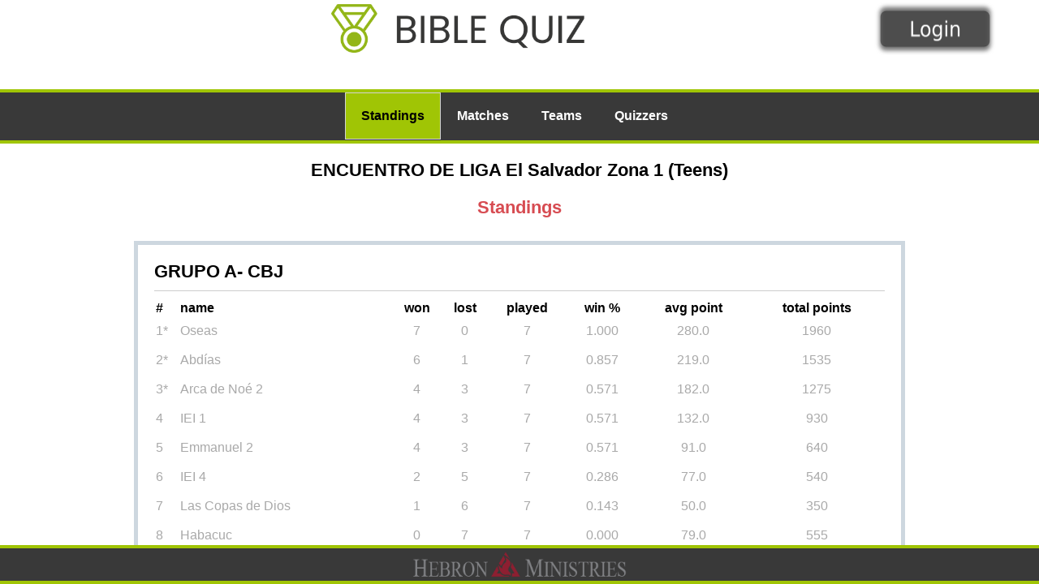

--- FILE ---
content_type: text/html; charset=utf-8
request_url: https://bqhebron.com/Standings.aspx?tid=cd269b10-4927-44e4-a6a5-45220ef68a2f
body_size: 3488
content:


<!DOCTYPE html>

<html lang="en-us">
<head id="Head1"><meta charset="UTF-8" /><meta name="google-site-verification" content="aaalKZo0yOCv7il1_sWxM4pUgIfkhEPVRazQ4nVsdhg" /><link rel="stylesheet" type="text/css" href="/css/newMain.css" /><title>
	Tournament Standings
</title>
    <script type="text/javascript">

        window.appInsights = { queue: [], applicationInsightsId: null, accountId: null, appUserId: null, configUrl: null, start: function (n) { function u(n) { t[n] = function () { var i = arguments; t.queue.push(function () { t[n].apply(t, i) }) } } function f(n, t) { if (n) { var u = r.createElement(i); u.type = "text/javascript"; u.src = n; u.async = !0; u.onload = t; u.onerror = t; r.getElementsByTagName(i)[0].parentNode.appendChild(u) } else t() } var r = document, t = this, i; t.applicationInsightsId = n; u("logEvent"); u("logPageView"); i = "script"; f(t.configUrl, function () { f("//az416426.vo.msecnd.net/scripts/a/ai.0.7.js") }); t.start = function () { } } };

        appInsights.start("582707a0-f347-45c9-aae4-c86a58b2113b");
        appInsights.logPageView();
    </script>

    <link rel="apple-touch-icon" sizes="57x57" href="/Icons/apple-icon-57x57.png" /><link rel="apple-touch-icon" sizes="60x60" href="/Icons/apple-icon-60x60.png" /><link rel="apple-touch-icon" sizes="72x72" href="/Icons/apple-icon-72x72.png" /><link rel="apple-touch-icon" sizes="76x76" href="/Icons/apple-icon-76x76.png" /><link rel="apple-touch-icon" sizes="114x114" href="/Icons/apple-icon-114x114.png" /><link rel="apple-touch-icon" sizes="120x120" href="/Icons/apple-icon-120x120.png" /><link rel="apple-touch-icon" sizes="144x144" href="/Icons/apple-icon-144x144.png" /><link rel="apple-touch-icon" sizes="152x152" href="/Icons/apple-icon-152x152.png" /><link rel="apple-touch-icon" sizes="180x180" href="/Icons/apple-icon-180x180.png" /><link rel="icon" type="image/png" sizes="192x192" href="/Icons/android-icon-192x192.png" /><link rel="icon" type="image/png" sizes="32x32" href="/Icons/favicon-32x32.png" /><link rel="icon" type="image/png" sizes="96x96" href="/Icons/favicon-96x96.png" /><link rel="icon" type="image/png" sizes="16x16" href="/Icons/favicon-16x16.png" /><link rel="manifest" href="/Icons/manifest.json" /><meta name="msapplication-TileColor" content="#ffffff" /><meta name="msapplication-TileImage" content="/Icons/ms-icon-144x144.png" /><meta name="theme-color" content="#ffffff" />

    <script type="text/javascript" src="https://ajax.googleapis.com/ajax/libs/jquery/1.3/jquery.min.js"></script>
    <script>

        $(document).ready(function () {
            var onResize = function () {
                var height = document.documentElement.clientHeight - 175 - 50;
                document.getElementById('wrapper').style.height = height + 'px';
            }

            window.addEventListener("resize", onResize, false);
            onResize();
        });

    </script>
<!-- Google tag (gtag.js) -->
<script async src="https://www.googletagmanager.com/gtag/js?id=G-TMRZVZ4W9L"></script>
<script>
  window.dataLayer = window.dataLayer || [];
  function gtag(){dataLayer.push(arguments);}
  gtag('js', new Date());

  gtag('config', 'G-TMRZVZ4W9L');
</script>
</head>
<body>
    <form method="post" action="./Standings.aspx?tid=cd269b10-4927-44e4-a6a5-45220ef68a2f" id="form1">
<div class="aspNetHidden">
<input type="hidden" name="__VIEWSTATE" id="__VIEWSTATE" value="/wEPDwULLTE3ODQ3MDAzNjJkZGqdCfhjjEqu6kpGGPMoFqPq5kMv9AQF3YdIuE4QJYZ/" />
</div>

<div class="aspNetHidden">

	<input type="hidden" name="__VIEWSTATEGENERATOR" id="__VIEWSTATEGENERATOR" value="589DC28A" />
</div>
        <div>
            <div id="subpage">
                <div id="header">
				<table style="margin-left: auto; margin-right: auto; ">
					<tr>
						<td width="1022" style="text-align: center;">
    <a href="/Home.aspx" style="text-align: center;">
        <img src="/Images/LogoBibleQuiz.png" height="60px" />
    </a>
</td>
						<td width="50"  valign="top">
						
					<a href="https://resources.cbhebron.com/BQ_Login.php?ln=en" target="_blank">
						<image style="width: 150px; height: 67px;" src="/Images/login.png">
						</image>
					</a>	
						</td>
					</tr>
				</table>
                    
                </div>
				
                <div class="greenBackground" style="height: 4px;">
                </div>

                <div style="text-align: center;" class="grayBackground">
                    
<div id="nav">
    <ul>
        
        <li style='visibility: visible;'><a href='/Standings.aspx?tid=cd269b10-4927-44e4-a6a5-45220ef68a2f'
            class="selected">Standings</a></li>
        <li style='visibility: visible;'><a href='/Matches.aspx?tid=cd269b10-4927-44e4-a6a5-45220ef68a2f'
            >
            Matches</a></li>
        <li style='visibility: visible;'><a href='/Teams.aspx?tid=cd269b10-4927-44e4-a6a5-45220ef68a2f'
            >Teams</a></li>
        <li style='visibility: visible;'><a href='/Quizzers.aspx?tid=cd269b10-4927-44e4-a6a5-45220ef68a2f'
            >Quizzers</a></li>
    </ul>
</div>
<!-- End #nav -->

                </div>

                <div class="greenBackground" style="height: 4px;">
                </div>
                <div id="wrapper" style="overflow-y: scroll; height: 600px;">
                    <div id="headline">
                        <h3>
                            ENCUENTRO DE LIGA El Salvador Zona 1 (Teens)
                        
                        </h3>
                        
    <h3 class="red">Standings</h3>

                    </div>
                    <!-- End #headline -->
                    <div id="content">
                        
    

<div class="largeBox">

    

    <h3>GRUPO A- CBJ</h3>
    <table style="width: 100%;">
        <thead>
            <tr>
                <td>
                    <strong>#</strong>
                </td>
                <td>
                    <strong>name</strong>
                </td>
                <td style="text-align: center;">
                    <strong>won</strong>
                </td>
                <td style="text-align: center;">
                    <strong>lost</strong>
                </td>
                <td style="text-align: center;">
                    <strong>played</strong>
                </td>
                <td style="text-align: center;">
                    <strong>win %</strong>
                </td>
                <td style="text-align: center;">
                    <strong>avg point</strong>
                </td>
                <td style="text-align: center;">
                    <strong>total points</strong>
                </td>
            </tr>
        </thead>
        
        <tr style="cursor: pointer; height: 34px; color: darkgray;" onclick="GoToTeam('Team.aspx?TeamID=a94ea817-3ef3-4997-a75f-260af18c893c&tid=cd269b10-4927-44e4-a6a5-45220ef68a2f')">
            <td>
                1*
            </td>
            <td>
                Oseas
            </td>
            <td style="text-align: center;">
                7
            </td>
            <td style="text-align: center;">
                0
            </td>
            <td style="text-align: center;">
                7
            </td>
            <td style="text-align: center;">
                1.000
            </td>
            <td style="text-align: center;">
                280.0
            </td>
            <td style="text-align: center;">
                1960
            </td>
        </tr>

        
        <tr style="cursor: pointer; height: 34px; color: darkgray;" onclick="GoToTeam('Team.aspx?TeamID=f6f5a06d-288a-4658-9ae5-78f7197155d3&tid=cd269b10-4927-44e4-a6a5-45220ef68a2f')">
            <td>
                2*
            </td>
            <td>
                Abdías
            </td>
            <td style="text-align: center;">
                6
            </td>
            <td style="text-align: center;">
                1
            </td>
            <td style="text-align: center;">
                7
            </td>
            <td style="text-align: center;">
                0.857
            </td>
            <td style="text-align: center;">
                219.0
            </td>
            <td style="text-align: center;">
                1535
            </td>
        </tr>

        
        <tr style="cursor: pointer; height: 34px; color: darkgray;" onclick="GoToTeam('Team.aspx?TeamID=4212bc72-b107-4c7c-9922-57a8668f10cb&tid=cd269b10-4927-44e4-a6a5-45220ef68a2f')">
            <td>
                3*
            </td>
            <td>
                Arca de Noé 2
            </td>
            <td style="text-align: center;">
                4
            </td>
            <td style="text-align: center;">
                3
            </td>
            <td style="text-align: center;">
                7
            </td>
            <td style="text-align: center;">
                0.571
            </td>
            <td style="text-align: center;">
                182.0
            </td>
            <td style="text-align: center;">
                1275
            </td>
        </tr>

        
        <tr style="cursor: pointer; height: 34px; color: darkgray;" onclick="GoToTeam('Team.aspx?TeamID=35aeb058-2b38-4e6d-8787-c2d21568c9fa&tid=cd269b10-4927-44e4-a6a5-45220ef68a2f')">
            <td>
                4
            </td>
            <td>
                IEI 1
            </td>
            <td style="text-align: center;">
                4
            </td>
            <td style="text-align: center;">
                3
            </td>
            <td style="text-align: center;">
                7
            </td>
            <td style="text-align: center;">
                0.571
            </td>
            <td style="text-align: center;">
                132.0
            </td>
            <td style="text-align: center;">
                930
            </td>
        </tr>

        
        <tr style="cursor: pointer; height: 34px; color: darkgray;" onclick="GoToTeam('Team.aspx?TeamID=cd18e473-13d9-4823-905a-e620091b4332&tid=cd269b10-4927-44e4-a6a5-45220ef68a2f')">
            <td>
                5
            </td>
            <td>
                Emmanuel 2
            </td>
            <td style="text-align: center;">
                4
            </td>
            <td style="text-align: center;">
                3
            </td>
            <td style="text-align: center;">
                7
            </td>
            <td style="text-align: center;">
                0.571
            </td>
            <td style="text-align: center;">
                91.0
            </td>
            <td style="text-align: center;">
                640
            </td>
        </tr>

        
        <tr style="cursor: pointer; height: 34px; color: darkgray;" onclick="GoToTeam('Team.aspx?TeamID=0de3e123-e352-47f3-b260-490010afbf5a&tid=cd269b10-4927-44e4-a6a5-45220ef68a2f')">
            <td>
                6
            </td>
            <td>
                IEI 4
            </td>
            <td style="text-align: center;">
                2
            </td>
            <td style="text-align: center;">
                5
            </td>
            <td style="text-align: center;">
                7
            </td>
            <td style="text-align: center;">
                0.286
            </td>
            <td style="text-align: center;">
                77.0
            </td>
            <td style="text-align: center;">
                540
            </td>
        </tr>

        
        <tr style="cursor: pointer; height: 34px; color: darkgray;" onclick="GoToTeam('Team.aspx?TeamID=18749069-9b06-4cd2-b5fc-3f960abf4164&tid=cd269b10-4927-44e4-a6a5-45220ef68a2f')">
            <td>
                7
            </td>
            <td>
                Las Copas de Dios
            </td>
            <td style="text-align: center;">
                1
            </td>
            <td style="text-align: center;">
                6
            </td>
            <td style="text-align: center;">
                7
            </td>
            <td style="text-align: center;">
                0.143
            </td>
            <td style="text-align: center;">
                50.0
            </td>
            <td style="text-align: center;">
                350
            </td>
        </tr>

        
        <tr style="cursor: pointer; height: 34px; color: darkgray;" onclick="GoToTeam('Team.aspx?TeamID=f7934ff4-8835-4766-97f8-e8f05fc9ec3c&tid=cd269b10-4927-44e4-a6a5-45220ef68a2f')">
            <td>
                8
            </td>
            <td>
                Habacuc
            </td>
            <td style="text-align: center;">
                0
            </td>
            <td style="text-align: center;">
                7
            </td>
            <td style="text-align: center;">
                7
            </td>
            <td style="text-align: center;">
                0.000
            </td>
            <td style="text-align: center;">
                79.0
            </td>
            <td style="text-align: center;">
                555
            </td>
        </tr>

        



        <tr>
            <td colspan="8">
                <hr />
            </td>
        </tr>
    </table>


    

    <h3>GRUPO B- CBJ</h3>
    <table style="width: 100%;">
        <thead>
            <tr>
                <td>
                    <strong>#</strong>
                </td>
                <td>
                    <strong>name</strong>
                </td>
                <td style="text-align: center;">
                    <strong>won</strong>
                </td>
                <td style="text-align: center;">
                    <strong>lost</strong>
                </td>
                <td style="text-align: center;">
                    <strong>played</strong>
                </td>
                <td style="text-align: center;">
                    <strong>win %</strong>
                </td>
                <td style="text-align: center;">
                    <strong>avg point</strong>
                </td>
                <td style="text-align: center;">
                    <strong>total points</strong>
                </td>
            </tr>
        </thead>
        
        <tr style="cursor: pointer; height: 34px; color: darkgray;" onclick="GoToTeam('Team.aspx?TeamID=1a1378b4-b145-4ebe-be28-89f320f5448f&tid=cd269b10-4927-44e4-a6a5-45220ef68a2f')">
            <td>
                1*
            </td>
            <td>
                Judá
            </td>
            <td style="text-align: center;">
                8
            </td>
            <td style="text-align: center;">
                0
            </td>
            <td style="text-align: center;">
                8
            </td>
            <td style="text-align: center;">
                1.000
            </td>
            <td style="text-align: center;">
                252.0
            </td>
            <td style="text-align: center;">
                2020
            </td>
        </tr>

        
        <tr style="cursor: pointer; height: 34px; color: darkgray;" onclick="GoToTeam('Team.aspx?TeamID=ef355a51-c96e-46f2-a466-01005a21be2f&tid=cd269b10-4927-44e4-a6a5-45220ef68a2f')">
            <td>
                2*
            </td>
            <td>
                Sustentadas
            </td>
            <td style="text-align: center;">
                7
            </td>
            <td style="text-align: center;">
                1
            </td>
            <td style="text-align: center;">
                8
            </td>
            <td style="text-align: center;">
                0.875
            </td>
            <td style="text-align: center;">
                193.0
            </td>
            <td style="text-align: center;">
                1550
            </td>
        </tr>

        
        <tr style="cursor: pointer; height: 34px; color: darkgray;" onclick="GoToTeam('Team.aspx?TeamID=84c63d07-6e1a-4ca6-99b3-9e9569e1b824&tid=cd269b10-4927-44e4-a6a5-45220ef68a2f')">
            <td>
                3*
            </td>
            <td>
                Miqueas
            </td>
            <td style="text-align: center;">
                5
            </td>
            <td style="text-align: center;">
                3
            </td>
            <td style="text-align: center;">
                8
            </td>
            <td style="text-align: center;">
                0.625
            </td>
            <td style="text-align: center;">
                212.0
            </td>
            <td style="text-align: center;">
                1700
            </td>
        </tr>

        
        <tr style="cursor: pointer; height: 34px; color: darkgray;" onclick="GoToTeam('Team.aspx?TeamID=99a77820-d062-4474-acc6-ad9d33ebe544&tid=cd269b10-4927-44e4-a6a5-45220ef68a2f')">
            <td>
                4
            </td>
            <td>
                Amós
            </td>
            <td style="text-align: center;">
                5
            </td>
            <td style="text-align: center;">
                3
            </td>
            <td style="text-align: center;">
                8
            </td>
            <td style="text-align: center;">
                0.625
            </td>
            <td style="text-align: center;">
                135.0
            </td>
            <td style="text-align: center;">
                1085
            </td>
        </tr>

        
        <tr style="cursor: pointer; height: 34px; color: darkgray;" onclick="GoToTeam('Team.aspx?TeamID=e38f1a5c-9b1d-48e4-bbeb-ce5036bb5a47&tid=cd269b10-4927-44e4-a6a5-45220ef68a2f')">
            <td>
                5
            </td>
            <td>
                Emmanuel 1
            </td>
            <td style="text-align: center;">
                4
            </td>
            <td style="text-align: center;">
                4
            </td>
            <td style="text-align: center;">
                8
            </td>
            <td style="text-align: center;">
                0.500
            </td>
            <td style="text-align: center;">
                153.0
            </td>
            <td style="text-align: center;">
                1225
            </td>
        </tr>

        
        <tr style="cursor: pointer; height: 34px; color: darkgray;" onclick="GoToTeam('Team.aspx?TeamID=afc3b42b-4d85-4a95-85e6-757af47ffde5&tid=cd269b10-4927-44e4-a6a5-45220ef68a2f')">
            <td>
                6
            </td>
            <td>
                Nahúm
            </td>
            <td style="text-align: center;">
                3
            </td>
            <td style="text-align: center;">
                5
            </td>
            <td style="text-align: center;">
                8
            </td>
            <td style="text-align: center;">
                0.375
            </td>
            <td style="text-align: center;">
                136.0
            </td>
            <td style="text-align: center;">
                1095
            </td>
        </tr>

        
        <tr style="cursor: pointer; height: 34px; color: darkgray;" onclick="GoToTeam('Team.aspx?TeamID=55c41566-96a7-4009-bd40-e95fc3529c7e&tid=cd269b10-4927-44e4-a6a5-45220ef68a2f')">
            <td>
                7
            </td>
            <td>
                IEI 2
            </td>
            <td style="text-align: center;">
                3
            </td>
            <td style="text-align: center;">
                5
            </td>
            <td style="text-align: center;">
                8
            </td>
            <td style="text-align: center;">
                0.375
            </td>
            <td style="text-align: center;">
                108.0
            </td>
            <td style="text-align: center;">
                870
            </td>
        </tr>

        
        <tr style="cursor: pointer; height: 34px; color: darkgray;" onclick="GoToTeam('Team.aspx?TeamID=3a7a230d-17f8-4c6f-baec-b16c5649e435&tid=cd269b10-4927-44e4-a6a5-45220ef68a2f')">
            <td>
                8
            </td>
            <td>
                IEI 3
            </td>
            <td style="text-align: center;">
                1
            </td>
            <td style="text-align: center;">
                7
            </td>
            <td style="text-align: center;">
                8
            </td>
            <td style="text-align: center;">
                0.125
            </td>
            <td style="text-align: center;">
                121.0
            </td>
            <td style="text-align: center;">
                970
            </td>
        </tr>

        
        <tr style="cursor: pointer; height: 34px; color: darkgray;" onclick="GoToTeam('Team.aspx?TeamID=41485498-03ce-4c0b-81df-32b6d41fd529&tid=cd269b10-4927-44e4-a6a5-45220ef68a2f')">
            <td>
                9
            </td>
            <td>
                Emmanuel 3
            </td>
            <td style="text-align: center;">
                0
            </td>
            <td style="text-align: center;">
                8
            </td>
            <td style="text-align: center;">
                8
            </td>
            <td style="text-align: center;">
                0.000
            </td>
            <td style="text-align: center;">
                17.0
            </td>
            <td style="text-align: center;">
                140
            </td>
        </tr>

        



        <tr>
            <td colspan="8">
                <hr />
            </td>
        </tr>
    </table>


    
</div>

<script type="text/javascript">
    function GoToTeam(newURL) {
        window.location = newURL;
    }
</script>

    
                    </div>
                    <!-- End #content -->
                </div>
                <!-- End #wrapper -->
                <div class="clear">
                </div>

                <div class="greenBackground" style="height: 4px;">
                </div>

                <div id="footer" class="grayBackground">
                    <div class="text" style="text-align:center;">
                        <a href="https://hebronministries.com/biblequiz/">
                            <img src="/Images/HebronLogoWithText.png" height="40" />
                        </a>
                    </div>
                </div>

                <div class="greenBackground" style="height: 4px;">
                </div>
                <!-- End #footer -->
            </div>
            <!-- End #subpage -->
        </div>
    </form>
<script defer src="https://static.cloudflareinsights.com/beacon.min.js/vcd15cbe7772f49c399c6a5babf22c1241717689176015" integrity="sha512-ZpsOmlRQV6y907TI0dKBHq9Md29nnaEIPlkf84rnaERnq6zvWvPUqr2ft8M1aS28oN72PdrCzSjY4U6VaAw1EQ==" data-cf-beacon='{"version":"2024.11.0","token":"a85a53cdd4cc4b768c9662c425c12c38","r":1,"server_timing":{"name":{"cfCacheStatus":true,"cfEdge":true,"cfExtPri":true,"cfL4":true,"cfOrigin":true,"cfSpeedBrain":true},"location_startswith":null}}' crossorigin="anonymous"></script>
</body>
</html>


--- FILE ---
content_type: text/css
request_url: https://bqhebron.com/css/newMain.css
body_size: 1768
content:
/* ----------------------------------------- */
/* Globals and Resets - Do not alter         */
/* ----------------------------------------- */
* {
    margin: 0px;
    padding: 0px;
    font-family: Arial, Helvetica, sans-serif;
}

html, body {
    height: 100%;
    width: 100%;
    color: #000;
    font-size: 100%;
    overflow-y: hidden;
}

h1, h2, h3, h4, h5, h6 {
    font-size: 100%;
    font-weight: normal;
    font-family: Verdana, Arial, Helvetica, sans-serif;
    padding: 0px;
}

ul, li {
    list-style: none;
}

a {
    text-decoration: none;
}

    a img {
        border: none;
    }

.clear {
    clear: both;
}

.grayBackground {
    background-color: #393939;
}

.grayText {
    color: #393939;
}

.greenBackground {
    background-color: #A0C505;
}

.greenText {
    color: #A0C505;
}

/* -------------------------------------- */
/* Main Layout Divs                       */
/* -------------------------------------- */
#wrapper {
    height: auto;
    margin: 0 auto;
    overflow: hidden;
}

#nav {
    width: 430px;
    margin-left: auto;
    margin-right: auto;
    height: 59px;
}

#homepage #headline {
    width: inherit;
    height: 200px;
}

#subpage #headline {
    width: inherit;
    height: 100px;
}

#content {
    width: 950px;
    height: auto;
    padding: 20px 0px 0px 0px;
    margin-left: auto;
    margin-right: auto;
}

#homepage #leftCol {
    width: 100%;
    height: auto;
    float: left;
}

#subpage #leftCol {
    width: 100%;
    height: auto;
    float: left;
}

#header {
    background-color: white;
    height: 110px;
}

#footer {
    width: 100%;
    color: black;
    height: 40px;
}



/* -------------------------------------- */
/* Global Text Styles - Alter These       */
/* -------------------------------------- */
p {
    font-size: .9em;
    color: #858f97;
    line-height: 1.4em;
    padding: 0px 0px 10px 0px;
}
    /* Text Link Styles */
    p a:link {
        color: #858f97;
        padding: 2px;
        font-weight: bold;
    }

    p a:visited {
        color: #858f97;
    }

    p a:hover {
        color: #2e7aad;
        background: #ecf4f9;
        border-bottom: 1px solid #b3d1e5;
    }

    p a:active {
        color: #858f97;
    }
/* Headline Styles */
h1 {
    font-size: 1.6em;
    font-weight: bold;
}

h2 {
    font-size: 1em;
    font-weight: normal;
}

h3 {
    font-size: 1.4em;
    font-weight: bold;
}

h4 {
    font-size: 1.2em;
    font-weight: bold;
}

h5 {
    font-size: .9em;
    font-weight: bold;
}
/* Lists inside body copy */
#content ul {
    margin: 10px 0px 10px 20px;
}

    #content ul li {
        margin: 0px 0px 10px 0px;
        padding: 0px 0px 0px 5px;
        list-style-image: url(../images/arrow.jpg);
        font-size: .9em;
        color: #858f97;
    }

        #content ul li a {
            color: #2e7aad;
            font-weight: bold;
            padding: 5px 5px 5px 0px;
        }

            #content ul li a:hover {
                color: #FFF;
                background: #2e7aad;
            }
/* add 'class="link"' to your <a> links to give it this style */
.link {
    display: inline-block;
    padding: 5px 10px 5px 10px;
    background: #ecf4f9;
    border-bottom: 2px solid #b3d1e5;
    color: #408bbe;
    font-weight: bold;
}

a:hover.link {
    background: #408bbe;
    color: #FFF;
    border-bottom: 2px solid #408bbe;
}
/* Misc text styles */
.quote {
    color: #d74c52;
    font-size: 1.2em;
    font-weight: bold;
    padding: 0px 3px 0px 3px;
}

.floatRight {
    text-align: right;
}
/*  Global text color Classes  */
.grey {
    color: #858f97;
}

.dark-grey {
    color: #48494a;
}

.red {
    color: #d74c52;
}

.blue {
    color: #2e7aad;
}

.green {
    color: #86a625;
}

.orange {
    color: #c9a82d;
}

.white {
    color: #FFF;
}


/* -------------------------------------- */
/* Logo Text                              */
/* -------------------------------------- */
#header h1 {
    padding: 70px 0px 5px 0px;
}

#header h2 {
}



/* -------------------------------------- */
/* Top Navigation bar                     */
/* -------------------------------------- */

#nav ul {
    padding-left: 0;
    margin-left: 0;
    color: White;
    float: left;
    width: 100%;
}

    #nav ul li {
        display: inline;
    }

        #nav ul li a {
            padding: 20px;
            color: White;
            text-decoration: none;
            float: left;
            font-weight: bold;
        }

            #nav ul li a:hover, #nav .selected {
                padding: 19px;
                background-color: #A0C505;
                color: black;
                border: 1px solid #d3d3d3;
            }



/* -------------------------------------- */
/* Headline\Call Out Area                 */
/* -------------------------------------- */
#headline {
    overflow: hidden;
    text-align: center;
}

    #headline .text {
        width: 584px;
        height: auto;
        float: left;
    }

    #headline .image {
        width: 357px;
        height: 200px;
        background: url(../images/image_headline.jpg) no-repeat;
        float: right;
    }

#homepage #headline h3 {
    padding-top: 40px;
}

#subpage #headline h3 {
    padding-top: 20px;
}

#headline p {
    font-size: 1em;
    padding: 10px 0px 20px 0px;
    line-height: 1.3em;
}



/* -------------------------------------- */
/* Content Blocks                         */
/* -------------------------------------- */
#homepage .largeBox {
    height: auto;
    margin: 0px 0px 10px 0px;
    padding: 20px;
    background: #FFF;
    border: 5px solid #cdd7df;
}

#homepage .mediumBox {
    width: 305px;
    height: auto;
    margin: 0px 0px 10px 0px;
    padding: 20px;
    background: #FFF;
    border: 5px solid #cdd7df;
}

#homepage .smallBox {
    width: 158px;
    height: auto;
    margin: 0px 10px 10px 0px;
    padding: 10px;
    background: #FFF;
    border: 5px solid #cdd7df;
    font-size: .8em;
    float: left;
}

#subpage .largeBox {
    height: auto;
    margin: 0px 0px 10px 0px;
    padding: 20px;
    background: #FFF;
    border: 5px solid #cdd7df;
}

#subpage .mediumBox {
    width: 217px;
    height: auto;
    margin: 0px 0px 10px 0px;
    padding: 20px;
    background: #FFF;
    border: 5px solid #cdd7df;
}

#subpage .smallBox {
    width: 158px;
    height: auto;
    margin: 0px 10px 10px 0px;
    padding: 10px;
    background: #FFF;
    border: 5px solid #cdd7df;
    font-size: .8em;
    float: left;
}

#homepage .last {
    margin: 0px; /* do not alter this */
}

.largeBox h3, .mediumBox h3 {
    margin: 0px 0px 10px 0px;
    padding: 0px 0px 10px 0px;
    border-bottom: 1px solid #CCC;
}

.smallBox h4 {
    margin: 0px 0px 5px 0px;
    padding: 0px 0px 5px 0px;
    border-bottom: 1px solid #CCC;
}



/* -------------------------------------- */
/* News Box Styles                        */
/* -------------------------------------- */
.newsEntry {
    margin: 0px 0px 10px 0px;
    overflow: hidden;
}

    .newsEntry .title {
        width: 69%;
        height: auto;
        padding: 0px 0px 0px 0px;
        float: left;
    }

        .newsEntry .title a {
            font-size: .9em;
            font-weight: bold;
        }

    .newsEntry .date {
        width: 30%;
        height: auto;
        padding: 5px 0px 0px 0px;
        font-size: .6em;
        color: #999;
        float: right;
        text-align: right;
    }

    .newsEntry .text {
        width: 100%;
        height: auto;
        padding: 2px 0px 0px 0px;
        float: left;
        font-size: .8em;
    }



/* -------------------------------------- */
/* Contact Form Styles                    */
/* -------------------------------------- */
.form {
    width: 500px;
    height: auto;
    padding: 10px;
    color: #a0a1a1;
    font-size: .9em;
    overflow: hidden;
}

    .form .space {
        width: inherit;
        height: 35px;
    }

    .form .row {
        width: inherit;
        height: auto;
        margin: 0px 0px 5px 0px;
        padding: 5px 0px 15px 0px;
        overflow: hidden;
    }

    .form .col2-1 {
        width: 120px;
        height: inherit;
        float: left;
        padding: 0px 0px 5px 0px;
    }

    .form .col2-2 {
        width: 500px;
        height: inherit;
        float: left;
    }

    .form .input {
        width: 400px;
        padding: 4px;
        border: 1px solid #CCC;
        background: url(../images/background_form.jpg) repeat-x;
        color: #858f97;
    }



/* -------------------------------------- */
/* Footer Styles                          */
/* -------------------------------------- */
#footer .text {
    width: 950px;
    color: black;
    margin: 0px auto;
    color: #93a9b9;
    font-size: .8em;
}

#footer .links {
    width: 50%;
    color: black;
    padding: 0px 0px 10px 0px;
    float: left;
}

#footer .copyright {
    color: black;
    width: 40%;
    padding: 0px 0px 10px 0px;
    float: right;
    text-align: right;
}

#footer a {
    color: black;
}

    #footer a:hover {
        color: #FFF;
    }

.matchBox {
    width: 800px;
    height: 50px;
    margin-left: auto;
    margin-right: auto;
}

    .matchBox a {
        text-decoration: none;
    }

        .matchBox a:hover {
            color:darkre;
        }

    .matchBox .team {
        width: 350px;
        height: auto;
        float: left;
        text-align: center;
        display: table-cell;
        vertical-align: middle;
    }

    .matchBox .vs {
        width: 100px;
        height: 50px;
        float: left;
        text-align: center;
        vertical-align: middle;
        display: table-cell;
    }


    .matchBox .divider {
        width: 800px;
        float: left;
        height: 2px;
        background-color: dimgray;
    }


--- FILE ---
content_type: application/x-javascript
request_url: https://az416426.vo.msecnd.net/scripts/a/ai.0.7.js
body_size: 5413
content:
var __extends,Microsoft;(function(n){(function(n){var t=function(){function n(){}return n.throwInternal=function(t){if(n.enableDebugExceptions())throw t;else n.warn(t)},n.warnInternal=function(t){n.enableDebugExceptions()&&n.warn(t)},n.warn=function(n){if(console&&typeof console.warn=="function")console.warn(n);else try{console.log(n)}catch(t){}},n.enableDebugExceptions=function(){return!1},n}();n.Logging=t})(n.ApplicationInsights||(n.ApplicationInsights={}));var t=n.ApplicationInsights})(Microsoft||(Microsoft={})),function(n){(function(n){var t=function(){function n(){}return n.setCookie=function(t,i){n.document.cookie=t+"="+i},n.getCookie=function(t){var e="",f,u,r,i;if(t&&t.length)for(f=t+"=",u=n.document.cookie.split(";"),r=0;r<u.length;r++)if(i=u[r],i=n.trim(i),i&&i.indexOf(f)===0){e=i.substring(f.length,u[r].length);break}return e},n.trim=function(n){return n.replace(/^\s+|\s+$/g,"")},n.newGuid=function(){for(var u,n=["0","1","2","3","4","5","6","7","8","9","A","B","C","D","E","F"],i="",t,r=0;r<4;r++)t=4294967296*Math.random()|0,i+=n[t&15]+n[t>>4&15]+n[t>>8&15]+n[t>>12&15]+n[t>>16&15]+n[t>>20&15]+n[t>>24&15]+n[t>>28&15];return u=n[8+Math.random()*4|0],i.substr(0,8)+"-"+i.substr(9,4)+"-4"+i.substr(13,3)+"-"+u+i.substr(16,3)+"-"+i.substr(19,12)},n.isArray=function(n){return Object.prototype.toString.call(n)==="[object Array]"},n.toISOStringForIE8=function(n){function t(n){var t=String(n);return t.length===1&&(t="0"+t),t}return Date.prototype.toISOString?n.toISOString():n.getUTCFullYear()+"-"+t(n.getUTCMonth()+1)+"-"+t(n.getUTCDate())+"T"+t(n.getUTCHours())+":"+t(n.getUTCMinutes())+":"+t(n.getUTCSeconds())+"."+String((n.getUTCMilliseconds()/1e3).toFixed(3)).slice(2,5)+"Z"},n.msToTimeSpan=function(n){(isNaN(n)||n<0)&&(n=0);var t=""+n%1e3,i=""+Math.floor(n/1e3)%60,r=""+Math.floor(n/6e4)%60,u=""+Math.floor(n/36e5)%24;return t=t.length===1?"00"+t:t.length===2?"0"+t:t,i=i.length<2?"0"+i:i,r=r.length<2?"0"+r:r,u=u.length<2?"0"+u:u,u+":"+r+":"+i+"."+t},n.document=document,n}();n.Util=t})(n.ApplicationInsights||(n.ApplicationInsights={}));var t=n.ApplicationInsights}(Microsoft||(Microsoft={})),function(n){(function(n){var t=function(){function t(){}return t.serialize=function(n){var i=t.serializeObject(n,"root");return JSON.stringify(i)},t.serializeObject=function(i,r){var e="__aiCircularRefCheck",f={},u,s;if(!i)return n.Logging.throwInternal("source is null"),f;if(i[e])return n.Logging.throwInternal("Circular reference detected while serializing: '"+r),f;if(!i.aiDataContract){if(r==="measurements")f=t.serializeStringMap(i,"number",r);else if(r==="properties")f=t.serializeStringMap(i,"string",r);else{n.Logging.warnInternal("Attempting to serialize an object which does not implement ISerializable: "+r);try{JSON.stringify(i);f=i}catch(o){n.Logging.throwInternal(o&&typeof o.toString=="function"?o.toString():"Error serializing object")}}return f}i[e]=!0;for(u in i.aiDataContract){var h=i.aiDataContract[u],c=typeof h!="boolean",l=i[u]!==undefined,a=typeof i[u]=="object"&&i[u]!==null;if(h&&!l){n.Logging.throwInternal("Missing required field specification: The field '"+u+"' is required but not present on source");continue}s=a?c?t.serializeArray(i[u],u):t.serializeObject(i[u],u):i[u];s!==undefined&&(f[u]=s)}return delete i[e],f},t.serializeArray=function(i,r){var f=undefined,u,e,o;if(!!i)if(n.Util.isArray(i))for(f=[],u=0;u<i.length;u++)e=i[u],o=t.serializeObject(e,r+"["+u+"]"),f.push(o);else n.Logging.throwInternal("This field was specified as an array in the contract but the item is not an array.\r\n"+r);return f},t.serializeStringMap=function(t,i,r){var u=undefined,f,e;if(t){u={};for(f in t)e=t[f],typeof e===i?u[f]=e:(u[f]="invalid field: "+r+", the value must be of type:"+i,n.Logging.warnInternal(u[f]))}return u},t}();n.Serializer=t})(n.ApplicationInsights||(n.ApplicationInsights={}));var t=n.ApplicationInsights}(Microsoft||(Microsoft={})),function(n){(function(n){var t=function(){function n(n){this.aiDataContract={ver:!1,id:!1};this.id=n}return n}();n.ApplicationContext=t})(n.ApplicationInsights||(n.ApplicationInsights={}));var t=n.ApplicationInsights}(Microsoft||(Microsoft={})),function(n){(function(n){var t=function(){function n(){this.aiDataContract={type:!1,id:!0,os:!0,osVersion:!0,oemName:!1,model:!1,network:!1,resolution:!1,locale:!0};this.id="browser";this.type="other";this.getOsInfo(navigator&&navigator.appVersion);screen&&screen.width&&screen.height&&(this.resolution=screen.width+"X"+screen.height);this.locale=navigator&&navigator.browserLanguage?navigator.browserLanguage:"unknown"}return n.prototype.getOsInfo=function(n){this.os="unknown";this.osVersion="unknown";var t=function(t){return n.indexOf(t)!==-1};n&&(t("Win")?(this.os="Windows",t("Windows NT 6.3")?this.osVersion="8.1":t("Windows NT 6.2")?this.osVersion="8":t("Windows NT 6.1")?this.osVersion="7":t("Windows NT 6.0")?this.osVersion="Vista":t("Windows NT 5.1")?this.osVersion="XP":t("Windows NT 5.0")&&(this.osVersion="2000")):t("Mac")?(this.os="MacOS",this.osVersion=t("iPad")||t("iPhone")||t("iPod")?"iOS":"OSX"):t("X11")?this.os="UNIX":t("Linux")&&(this.os="Linux",t("Android")&&(this.osVersion="Android")))},n}();n.DeviceContext=t})(n.ApplicationInsights||(n.ApplicationInsights={}));var t=n.ApplicationInsights}(Microsoft||(Microsoft={})),function(n){(function(n){var t=function(){function t(t){var i,r;this.aiDataContract={id:!0,accountId:!1};i=n.Util.getCookie("ai_user");i&&(r=i.split("|"),r.length>0&&(this.id=r[0]));this.id||(this.id=n.Util.newGuid(),n.Util.setCookie("ai_user",this.id));this.accountId=t}return t}();n.UserContext=t})(n.ApplicationInsights||(n.ApplicationInsights={}));var t=n.ApplicationInsights}(Microsoft||(Microsoft={})),function(n){(function(n){var t=function(){function t(){var i,t,r,u;this.aiDataContract={id:!0};i=n.Util.getCookie("ai_session");i&&typeof i.split=="function"&&(t=i.split("|"),t.length>0&&(this.id=t[0]),t.length>1&&(r=t[1],this.acquisitionDate=+new Date(r),this.acquisitionDate=this.acquisitionDate>0?this.acquisitionDate:0),t.length>1&&(u=t[1],this.renewalDate=+new Date(u),this.renewalDate=this.renewalDate>0?this.renewalDate:0));this.id||this.renew()}return t.prototype.update=function(){var n=+new Date,i=n-this.acquisitionDate>t.acquisitionSpan,r=n-this.renewalDate>t.renewalSpan;i||r?this.renew():(this.renewalDate=+new Date,this.setCookie(this.id,this.acquisitionDate,this.renewalDate))},t.prototype.renew=function(){this.id=n.Util.newGuid();var t=+new Date;this.acquisitionDate=t;this.renewalDate=t;this.setCookie(this.id,this.acquisitionDate,this.renewalDate)},t.prototype.setCookie=function(t,i,r){var u=n.Util.toISOStringForIE8(new Date(i)),f=n.Util.toISOStringForIE8(new Date(r)),e=[t,u,f];n.Util.setCookie("ai_session",e.join("|"))},t.acquisitionSpan=864e5,t.renewalSpan=18e5,t}();n.SessionContext=t})(n.ApplicationInsights||(n.ApplicationInsights={}));var t=n.ApplicationInsights}(Microsoft||(Microsoft={})),function(n){(function(n){var t=function(){function n(){this.aiDataContract={Latitude:!1,Longitude:!1,IP:!1,Continent:!1,Country:!1,Province:!1,City:!1}}return n}();n.LocationContext=t})(n.ApplicationInsights||(n.ApplicationInsights={}));var t=n.ApplicationInsights}(Microsoft||(Microsoft={})),function(n){(function(n){var t=function(){function t(){this.aiDataContract={id:!0};this.id=n.Util.newGuid()}return t}();n.OperationContext=t})(n.ApplicationInsights||(n.ApplicationInsights={}));var t=n.ApplicationInsights}(Microsoft||(Microsoft={})),function(n){(function(n){var r=function(){function t(t,i){this.ver=1;this.name=t;this.data=i;this.time=n.Util.toISOStringForIE8(new Date);this.aiDataContract={ver:!0,name:!0,time:!0,iKey:!0,device:!1,application:!1,user:!1,operation:!1,location:!1,session:!1,data:!0}}return t}(),t,i;n.TelemetryBase=r;t=function(){function n(n,t){this.aiDataContract={name:!0,item:!0};this.name=n;this.item=t}return n}();n.TelemetryData=t;i=function(){function n(t,i,r){this.ver=1;this.properties=i;this.measurements=r;this.aiDataContract=n.extendContract({ver:!0,measurements:!1,properties:!1},t)}return n.extendContract=function(n,t){n||t&&(n={});for(var i in t)n[i]=t[i];return n},n}();n.TelemetryItem=i})(n.ApplicationInsights||(n.ApplicationInsights={}));var t=n.ApplicationInsights}(Microsoft||(Microsoft={})),function(n){(function(n){var t=function(){function t(n){if(this.buffer=[],this.lastSend=0,this.config=n,this.sender=null,typeof XMLHttpRequest!="undefined"){var t=new XMLHttpRequest;"withCredentials"in t?this.sender=this.xhrSender:typeof XDomainRequest!="undefined"&&(this.sender=this.xdrSender)}}return t.prototype.send=function(t){var r=this,i;if(!t){n.Logging.throwInternal("Cannot send empty telemetry");return}if(!this.sender){n.Logging.throwInternal("No sender could be constructed for this environment, payload will be added to buffer."+n.Serializer.serialize(t));return}i=n.Serializer.serialize(t);i.length>this.config.maxPayloadSizeInBytes()&&(t=this.truncate(t,i.length),i=n.Serializer.serialize(t));this.getSizeInBytes(this.buffer)+i.length>this.config.maxPayloadSizeInBytes()&&this.triggerSend();this.buffer.push(i);this.timeoutHandle||(this.timeoutHandle=setTimeout(function(){r.timeoutHandle=null;r.triggerSend()},this.config.bufferMaxInterval()))},t.prototype.getSizeInBytes=function(n){var r=0,t,i;if(n&&n.length)for(t=0;t<n.length;t++)i=n[t],i&&i.length&&(r+=i.length);return r},t.prototype.truncate=function(n){if(n&&n.data&&n.data.item){var t=this.config.maxPayloadSizeInBytes();n.data.item.properties={Error:"optional fields truncated because they exceeded: "+t+" bytes"};delete n.data.item.measurements}return n},t.prototype.triggerSend=function(){if(this.buffer.length){var n="["+this.buffer.join(",")+"]";this.sender(n)}this.buffer.length=0;clearTimeout(this.timeoutHandle);this.timeoutHandle=null;this.lastSend=+new Date},t.prototype.xhrSender=function(n){var i=new XMLHttpRequest;i.open("POST",this.config.endpointUrl(),!0);i.setRequestHeader("Content-type","application/json");i.onreadystatechange=function(){return t.xhrReadyStateChange(i,n)};i.onerror=function(i){return t.onError(n,i)};i.send(n)},t.prototype.xdrSender=function(n){var i=new XDomainRequest;i.onload=function(){return t.xdrOnLoad(i,n)};i.onerror=function(i){return t.onError(n,i)};i.open("POST",this.config.endpointUrl());i.send(n)},t.xhrReadyStateChange=function(n,i){if(n.readyState===4)if((n.status<200||n.status>=300)&&n.status!==0)t.onError(i);else t.onSuccess(i)},t.xdrOnLoad=function(n,i){if(n&&n.responseText+""=="200")t.onSuccess(i);else t.onError(i)},t.onError=function(t){n.Logging.throwInternal("Failed to send telemetry: "+t)},t.onSuccess=function(){},t}();n.Sender=t})(n.ApplicationInsights||(n.ApplicationInsights={}));var t=n.ApplicationInsights}(Microsoft||(Microsoft={}));__extends=this.__extends||function(n,t){function r(){this.constructor=n}for(var i in t)t.hasOwnProperty(i)&&(n[i]=t[i]);r.prototype=t.prototype;n.prototype=new r},function(n){(function(n){var i=function(i){function r(u,f,e){var o=new n.TelemetryData("Microsoft.ApplicationInsights.MessageData",new t(u,f,e));i.call(this,r.type,o)}return __extends(r,i),r.type="Microsoft.ApplicationInsights.Message",r}(n.TelemetryBase),t;n.TraceTelemetry=i;t=function(){function n(n,t,i){this.aiDataContract={ver:!0,message:!0,measurements:!1,properties:!1};this.ver=1;this.message=n;this.properties=t;this.measurements=i}return n}();n.MessageData=t})(n.ApplicationInsights||(n.ApplicationInsights={}));var t=n.ApplicationInsights}(Microsoft||(Microsoft={})),function(n){(function(n){var i=function(i){function r(){var u=new n.TelemetryData("Microsoft.ApplicationInsights.AJAXCallData",new t);i.call(this,r.type,u)}return __extends(r,i),r.type="Microsoft.ApplicationInsights.AJAXCall",r}(n.TelemetryBase),t;n.AjaxCallTelemetry=i;t=function(){function n(){this.ver=1;this.name="";this.url="";this.duration="";this.ajaxURL="";this.requestSize="";this.responseSize="";this.timeToFIrstByte="";this.timetoLastByte="";this.callbackDuration="";this.reponseCode="";this.success=!0;this.aiDataContract={ver:!0,name:!0,url:!0,duration:!0,ajaxURL:!0,requestSize:!0,responseSize:!0,timeToFIrstByte:!0,timetoLastByte:!0,callbackDuration:!0,reponseCode:!0,success:!0,measurements:!1,properties:!1}}return n}();n.AJAXCallData=t})(n.ApplicationInsights||(n.ApplicationInsights={}));var t=n.ApplicationInsights}(Microsoft||(Microsoft={})),function(n){(function(n){var i=function(i){function r(u,f,e){var o=new t(u,f,e),s=new n.TelemetryData("Microsoft.ApplicationInsights.EventData",o);i.call(this,r.type,s)}return __extends(r,i),r.type="Microsoft.ApplicationInsights.Event",r}(n.TelemetryBase),t;n.EventTelemetry=i;t=function(n){function t(t,i,r){n.call(this,{name:!1},i,r);this.name=t}return __extends(t,n),t}(n.TelemetryItem);n.EventData=t})(n.ApplicationInsights||(n.ApplicationInsights={}));var t=n.ApplicationInsights}(Microsoft||(Microsoft={})),function(n){(function(n){var u=function(i){function r(u,f,e){var o=new n.TelemetryData("Microsoft.ApplicationInsights.ExceptionData",new t([],u,f,e));i.call(this,r.type,o)}return __extends(r,i),r.type="Microsoft.ApplicationInsights.Exception",r}(n.TelemetryBase),t,i,r;n.ExceptionTelemetry=u;t=function(n){function t(t,r,u,f){var e;for(n.call(this,{handledAt:!0,exceptions:[]},u,f),this.handledAt="",e=0;e<r.length;e++)t.push(new i(r[e]));this.exceptions=t}return __extends(t,n),t}(n.TelemetryItem);n.ExceptionData=t;i=function(){function n(n){this.aiDataContract={typeName:!0,message:!0,hasFullStack:!1,stack:!1,parsedStack:[]};this.typeName=n.name;this.message=n.message;var t=n.stack,i=this.parseStack(t);i!=[]?this.parsedStack=i:this.stack=t?t.toString():""}return n.prototype.parseStack=function(n){var i=[],t;if(n)for(frames=n.split("\n"),t=1;t<frames.length;t++)i.push(new r(frames[t],t-1));return i},n}();n.ExceptionDataExceptions=i;r=function(){function n(n,t){this.method="";this.aiDataContract={level:!1,method:!0,assembly:!1,line:!1};this.level=t;var i=n.split(":");i[i.length-2]&&(this.line=parseInt(i[i.length-2]));n.indexOf("at")>-1&&n.indexOf(" ",n.indexOf("at")+3)>-1&&(this.method=n.substring(n.indexOf("at")+3,n.indexOf(" ",n.indexOf("at")+3)));n.indexOf("file")>-1&&n.indexOf(".js")>-1&&(this.assembly=n.substring(n.indexOf("file:"),n.indexOf(".js")+3))}return n}();n.ExceptionStackFrame=r})(n.ApplicationInsights||(n.ApplicationInsights={}));var t=n.ApplicationInsights}(Microsoft||(Microsoft={})),function(n){(function(n){var r=function(t){function i(r){var u=new n.TelemetryData("Microsoft.ApplicationInsights.MetricData",r);t.call(this,i.type,u)}return __extends(i,t),i.type="Microsoft.ApplicationInsights.Metric",i}(n.TelemetryBase),i,t;n.MetricTelemetry=r;i=function(n){function i(i,r,u,f,e,o,s,h){n.call(this,{metrics:[]},s,h);this.metrics=[new t(i,r,u,f,e,o)]}return __extends(i,n),i}(n.TelemetryItem);n.MetricData=i;t=function(){function t(t,i,r,u,f,e){this.aiDataContract={name:!0,value:!0,type:!1,count:!1,min:!1,max:!1};this.name=t;this.value=i;r||(r="M");r!=="M"&&r!=="A"&&(n.Logging.throwInternal("Invalid type specified '"+r+"', only 'M' or 'A' are allowed. Defaulting to 'M' for single metrics"),r="M");this.type=r;this.count=u>0?u:undefined;this.min=isNaN(f)||f===null?undefined:f;this.max=isNaN(e)||e===null?undefined:e}return t}();n.MetricDatum=t})(n.ApplicationInsights||(n.ApplicationInsights={}));var t=n.ApplicationInsights}(Microsoft||(Microsoft={})),function(n){(function(n){var i=function(i){function r(u,f,e,o){var s=new n.TelemetryData("Microsoft.ApplicationInsights.PageviewData",new t(u,f,e,o));i.call(this,r.type,s)}return __extends(r,i),r.type="Microsoft.ApplicationInsights.Pageview",r}(n.TelemetryBase),t;n.PageViewTelemetry=i;t=function(t){function i(i,r,u,f){t.call(this,{name:!1,url:!1,duration:!0},u,f);this.url=r||window.location&&window.location.href||"";this.name=window.document&&window.document.title||"";this.duration=n.Util.msToTimeSpan(i)}return __extends(i,t),i}(n.TelemetryItem);n.PageviewData=t})(n.ApplicationInsights||(n.ApplicationInsights={}));var t=n.ApplicationInsights}(Microsoft||(Microsoft={})),function(n){(function(n){var i=function(i){function r(u,f,e,o){var s=new n.TelemetryData("Microsoft.ApplicationInsights.PageViewPerformanceData",new t(u,f,e,o));i.call(this,r.type,s)}return __extends(r,i),r.type="Microsoft.ApplicationInsights.PageviewPerformance",r}(n.TelemetryBase),t;n.PageViewPerformanceTelemetry=i;t=function(t){function i(r,u,f,e){t.call(this,r,u,f,e);this.aiDataContract=n.TelemetryItem.extendContract(this.aiDataContract,{perfTotal:!1,networkConnect:!1,sentRequest:!1,receivedResponse:!1,domProcessing:!1});typeof window!="undefined"&&window.performance&&window.performance.timing&&(this.perfTotal=i.getSpan(window.performance.timing.domainLookupStart,window.performance.timing.loadEventEnd),this.networkConnect=i.getSpan(window.performance.timing.navigationStart,window.performance.timing.connectEnd),this.sentRequest=i.getSpan(window.performance.timing.requestStart,window.performance.timing.responseStart),this.receivedResponse=i.getSpan(window.performance.timing.responseStart,window.performance.timing.responseEnd),this.domProcessing=i.getSpan(window.performance.timing.domLoading,window.performance.timing.loadEventEnd))}return __extends(i,t),i.checkPageLoad=function(){var n=undefined;return typeof window!="undefined"&&window.performance&&window.performance.timing&&(n=window.performance.timing.domainLookupStart>0&&window.performance.timing.navigationStart>0&&window.performance.timing.responseStart>0&&window.performance.timing.requestStart>0&&window.performance.timing.loadEventEnd>0&&window.performance.timing.responseEnd>0&&window.performance.timing.connectEnd>0&&window.performance.timing.domLoading>0),n},i.getSpan=function(t,r){var u=i.getDuration(t,r);return n.Util.msToTimeSpan(u)},i.getDuration=function(n,t){var i=0;return isNaN(n)||isNaN(t)||n===0||t===0||(i=Math.max(t-n,0)),i},i}(n.PageviewData);n.PageViewPerformanceData=t})(n.ApplicationInsights||(n.ApplicationInsights={}));var t=n.ApplicationInsights}(Microsoft||(Microsoft={})),function(n){(function(n){var i=function(i){function r(u,f,e,o,s,h,c,l){var a=new n.TelemetryData("Microsoft.ApplicationInsights.RemoteDependencyData",new t(u,f,e,o,s,h,c,l));i.call(this,r.type,a)}return __extends(r,i),r.type="Microsoft.ApplicationInsights.RemoteDependency",r}(n.TelemetryBase),t;n.RemoteDependencyTelemetry=i;t=function(t){function i(i,r,u,f,e,o,s,h){t.call(this,u,f,e,o,s,h);this.ver=1;this.dependencyKind=i;this.resource=r;this.aiDataContract=n.TelemetryItem.extendContract(this.aiDataContract,{ver:!0,dependencyKind:!1,resource:!0,measurements:!1,properties:!1})}return __extends(i,t),i}(n.MetricDatum);n.RemoteDependencyData=t})(n.ApplicationInsights||(n.ApplicationInsights={}));var t=n.ApplicationInsights}(Microsoft||(Microsoft={})),function(n){(function(n){var i=function(i){function r(){var u=new n.TelemetryData("Microsoft.ApplicationInsights.RequestData",new t);i.call(this,r.type,u)}return __extends(r,i),r.type="Microsoft.ApplicationInsights.Request",r}(n.TelemetryBase),t;n.RequestTelemetry=i;t=function(){function n(){this.ver=1;this.name="";this.aiDataContract={ver:!0,name:!0,id:!1,startTime:!1,duration:!1,responseCode:!1,success:!1,measurements:!1,properties:!1}}return n}();n.RequestData=t})(n.ApplicationInsights||(n.ApplicationInsights={}));var t=n.ApplicationInsights}(Microsoft||(Microsoft={})),function(n){(function(n){var t=function(){function t(t){this.config=t;this.sender=new n.Sender(t);typeof window!="undefined"&&(this.device=new n.DeviceContext,this.application=t.appUserId()&&new n.ApplicationContext(t.appUserId()),this.user=new n.UserContext(t.accountId()),this.operation=new n.OperationContext,this.session=new n.SessionContext)}return t.prototype.track=function(i){return i?(i.iKey=i.iKey||this.config.iKey(),i.device=i.device||this.device,i.user=i.user||this.user,i.session=i.session||this.session,i.application=i.application||this.application,i.operation=i.operation||this.operation,i.location=i.location||this.location,i.session&&typeof i.session.update=="function"&&i.session.update(),i.data&&i.data.item&&(i.data.item.properties=t.instrumentTelemetryProperties(i.data.item.properties)),this.sender.send(i)):n.Logging.throwInternal("Telemetry is null"),i},t.instrumentTelemetryProperties=function(n,t){return n=n||{},n.SDKVersion=n.SDKVersion||t||"0.10.0.0",n},t}();n.TelemetryContext=t})(n.ApplicationInsights||(n.ApplicationInsights={}));var t=n.ApplicationInsights}(Microsoft||(Microsoft={})),function(n){(function(t){var i=function(){function i(i){t.Logging.enableDebugExceptions=function(){return i.enableDebug};var r={iKey:function(){return i.iKey},accountId:function(){return i.accountId},appUserId:function(){return i.appUserId},endpointUrl:function(){return i.endpointUrl},maxPayloadSizeInBytes:function(){return i.maxPayloadSizeInBytes},bufferMinInterval:function(){return i.bufferMinInterval},bufferMaxInterval:function(){return i.bufferMaxInterval}};this.context=new n.ApplicationInsights.TelemetryContext(r)}return i.prototype.trackPageView=function(n,i,r){var e=this,u=0,f,o;t.PageViewPerformanceData.checkPageLoad()!==undefined&&(f=window.performance.timing.navigationStart,u=t.PageViewPerformanceData.getDuration(f,+new Date),o=setInterval(function(){u=t.PageViewPerformanceData.getDuration(+new Date,f);var s=t.PageViewPerformanceData.checkPageLoad(),h=u>6e4;(h||s)&&(clearInterval(o),u=t.PageViewPerformanceData.getDuration(f,+new Date),e.context.track(new t.PageViewPerformanceTelemetry(u,n,i,r)),e.context.sender.triggerSend())},100));this.context.track(new t.PageViewTelemetry(u,n,i,r));setTimeout(function(){e.context.sender.triggerSend()},100)},i.prototype.trackEvent=function(n,i,r){this.context.track(new t.EventTelemetry(n,i,r))},i.prototype.trackException=function(n,i,r){if(t.Util.isArray(n)){var u=n;this.context.track(new t.ExceptionTelemetry(u,i,r))}else this.context.track(new t.ExceptionTelemetry([n],i,r))},i.prototype.trackMetric=function(n,i,r,u,f,e,o,s){var h=this,c;this.batchedMetrics?(c=new t.MetricDatum(n,i,r,u,f,e),this.batchedMetrics.metrics.push(c)):(this.batchedMetrics=new t.MetricData(n,i,r,u,f,e,o,s),setTimeout(function(){h.context.track(new t.MetricTelemetry(h.batchedMetrics));h.batchedMetrics=null},1))},i.prototype.trackTrace=function(n,i,r){this.context.track(new t.TraceTelemetry(n,i,r))},i.prototype.logPageView=function(n,i,r){i=t.TelemetryContext.instrumentTelemetryProperties(i,"0.7.2.0");this.trackPageView(n,i,r)},i.prototype.logEvent=function(n,i,r){i=t.TelemetryContext.instrumentTelemetryProperties(i,"0.7.2.0");this.trackEvent(n,i,r)},i}();t.AppInsights=i})(n.ApplicationInsights||(n.ApplicationInsights={}));var t=n.ApplicationInsights}(Microsoft||(Microsoft={})),function(n){(function(t){var i,u,f,s,r,h,o;if(i={},typeof window!="undefined"&&(i=window.appInsights),!i.iKey)if(i.applicationInsightsId)i.iKey=i.applicationInsightsId;else throw new Error("Cannot load Application Insights SDK, no instrumentation key (iKey) was provided.");if(i.iKey=i.iKey,i.queue=i.queue?i.queue:[],i.endpointUrl=i.endpointUrl||"//dc.services.visualstudio.com/v2/track",i.accountId=i.accountId,i.appUserId=i.appUserId,i.maxPayloadSizeInBytes=i.maxPayloadSizeInBytes>0?i.maxPayloadSizeInBytes:9e5,i.bufferMinInterval=isNaN(i.bufferMinInterval)?0:i.bufferMinInterval,i.bufferMaxInterval=isNaN(i.bufferMaxInterval)?15e3:i.bufferMaxInterval,i.enableDebug=!!i.enableDebug,typeof JSON!="undefined"){u=new t.AppInsights(i);for(f in u)i[f]=u[f];try{if(n.ApplicationInsights.Util.isArray(i.queue)){for(s=i.queue.length,r=0;r<s;r++)h=i.queue[r],h();i.queue.length=0}}catch(e){o="Failed to send queued telemetry";e&&typeof e.toString=="function"&&(o+=": "+e.toString());n.ApplicationInsights.Logging.throwInternal(o)}}else t.Logging.throwInternal("Cannot load Application Insights SDK from this environment, aborting initialization")})(n.ApplicationInsights||(n.ApplicationInsights={}));var t=n.ApplicationInsights}(Microsoft||(Microsoft={}))